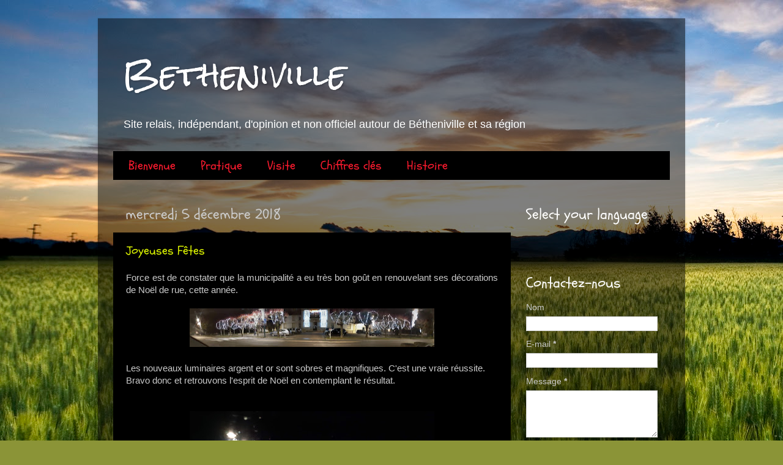

--- FILE ---
content_type: text/html; charset=UTF-8
request_url: https://betheniville.blogspot.com/2018/
body_size: 15265
content:
<!DOCTYPE html>
<html class='v2' dir='ltr' lang='fr'>
<head>
<link href='https://www.blogger.com/static/v1/widgets/335934321-css_bundle_v2.css' rel='stylesheet' type='text/css'/>
<meta content='width=1100' name='viewport'/>
<meta content='text/html; charset=UTF-8' http-equiv='Content-Type'/>
<meta content='blogger' name='generator'/>
<link href='https://betheniville.blogspot.com/favicon.ico' rel='icon' type='image/x-icon'/>
<link href='https://betheniville.blogspot.com/2018/' rel='canonical'/>
<link rel="alternate" type="application/atom+xml" title="Betheniville - Atom" href="https://betheniville.blogspot.com/feeds/posts/default" />
<link rel="alternate" type="application/rss+xml" title="Betheniville - RSS" href="https://betheniville.blogspot.com/feeds/posts/default?alt=rss" />
<link rel="service.post" type="application/atom+xml" title="Betheniville - Atom" href="https://www.blogger.com/feeds/8862263986871646371/posts/default" />
<!--Can't find substitution for tag [blog.ieCssRetrofitLinks]-->
<meta content='bétheniville site relais pour une communauté. Site non officiel d&#39;un habitant de Bétheniville. Infos et actualité sur Bétheniville et sa région.' name='description'/>
<meta content='https://betheniville.blogspot.com/2018/' property='og:url'/>
<meta content='Betheniville' property='og:title'/>
<meta content='bétheniville site relais pour une communauté. Site non officiel d&#39;un habitant de Bétheniville. Infos et actualité sur Bétheniville et sa région.' property='og:description'/>
<title>Betheniville: 2018</title>
<style type='text/css'>@font-face{font-family:'Rock Salt';font-style:normal;font-weight:400;font-display:swap;src:url(//fonts.gstatic.com/s/rocksalt/v24/MwQ0bhv11fWD6QsAVOZrt0M6p7NGrQ.woff2)format('woff2');unicode-range:U+0000-00FF,U+0131,U+0152-0153,U+02BB-02BC,U+02C6,U+02DA,U+02DC,U+0304,U+0308,U+0329,U+2000-206F,U+20AC,U+2122,U+2191,U+2193,U+2212,U+2215,U+FEFF,U+FFFD;}@font-face{font-family:'Schoolbell';font-style:normal;font-weight:400;font-display:swap;src:url(//fonts.gstatic.com/s/schoolbell/v18/92zQtBZWOrcgoe-fgnJIZxUa60ZpbiU.woff2)format('woff2');unicode-range:U+0000-00FF,U+0131,U+0152-0153,U+02BB-02BC,U+02C6,U+02DA,U+02DC,U+0304,U+0308,U+0329,U+2000-206F,U+20AC,U+2122,U+2191,U+2193,U+2212,U+2215,U+FEFF,U+FFFD;}</style>
<style id='page-skin-1' type='text/css'><!--
/*-----------------------------------------------
Blogger Template Style
Name:     Picture Window
Designer: Blogger
URL:      www.blogger.com
----------------------------------------------- */
/* Content
----------------------------------------------- */
body {
font: normal normal 15px Arial, Tahoma, Helvetica, FreeSans, sans-serif;
color: #cacaca;
background: #8b9437 url(https://themes.googleusercontent.com/image?id=13FoiH-u4YRLfgveSr43LroHkiXjYFA6nOAGtJH5OEeSwpar5rCFHPiSqbw9RN_bWLwZx) no-repeat fixed top center /* Credit: Xaviarnau (http://www.istockphoto.com/portfolio/Xaviarnau?platform=blogger) */;
}
html body .region-inner {
min-width: 0;
max-width: 100%;
width: auto;
}
.content-outer {
font-size: 90%;
}
a:link {
text-decoration:none;
color: #def600;
}
a:visited {
text-decoration:none;
color: #c9d100;
}
a:hover {
text-decoration:underline;
color: #cef600;
}
.content-outer {
background: transparent url(https://resources.blogblog.com/blogblog/data/1kt/transparent/black50.png) repeat scroll top left;
-moz-border-radius: 0;
-webkit-border-radius: 0;
-goog-ms-border-radius: 0;
border-radius: 0;
-moz-box-shadow: 0 0 3px rgba(0, 0, 0, .15);
-webkit-box-shadow: 0 0 3px rgba(0, 0, 0, .15);
-goog-ms-box-shadow: 0 0 3px rgba(0, 0, 0, .15);
box-shadow: 0 0 3px rgba(0, 0, 0, .15);
margin: 0 auto;
}
.content-inner {
padding: 10px;
}
/* Header
----------------------------------------------- */
.header-outer {
background: rgba(0,0,0,0) none repeat-x scroll top left;
_background-image: none;
color: #ffffff;
-moz-border-radius: 0;
-webkit-border-radius: 0;
-goog-ms-border-radius: 0;
border-radius: 0;
}
.Header img, .Header #header-inner {
-moz-border-radius: 0;
-webkit-border-radius: 0;
-goog-ms-border-radius: 0;
border-radius: 0;
}
.header-inner .Header .titlewrapper,
.header-inner .Header .descriptionwrapper {
padding-left: 30px;
padding-right: 30px;
}
.Header h1 {
font: normal normal 50px Rock Salt;
text-shadow: 1px 1px 3px rgba(0, 0, 0, 0.3);
}
.Header h1 a {
color: #ffffff;
}
.Header .description {
font-size: 130%;
}
/* Tabs
----------------------------------------------- */
.tabs-inner {
margin: .5em 15px 1em;
padding: 0;
}
.tabs-inner .section {
margin: 0;
}
.tabs-inner .widget ul {
padding: 0;
background: #000000 none repeat scroll bottom;
-moz-border-radius: 0;
-webkit-border-radius: 0;
-goog-ms-border-radius: 0;
border-radius: 0;
}
.tabs-inner .widget li {
border: none;
}
.tabs-inner .widget li a {
display: inline-block;
padding: .5em 1em;
margin-right: 0;
color: #ff1b2f;
font: normal normal 20px Schoolbell;
-moz-border-radius: 0 0 0 0;
-webkit-border-top-left-radius: 0;
-webkit-border-top-right-radius: 0;
-goog-ms-border-radius: 0 0 0 0;
border-radius: 0 0 0 0;
background: transparent none no-repeat scroll top left;
border-right: 1px solid #000000;
}
.tabs-inner .widget li:first-child a {
padding-left: 1.25em;
-moz-border-radius-topleft: 0;
-moz-border-radius-bottomleft: 0;
-webkit-border-top-left-radius: 0;
-webkit-border-bottom-left-radius: 0;
-goog-ms-border-top-left-radius: 0;
-goog-ms-border-bottom-left-radius: 0;
border-top-left-radius: 0;
border-bottom-left-radius: 0;
}
.tabs-inner .widget li.selected a,
.tabs-inner .widget li a:hover {
position: relative;
z-index: 1;
background: #c9d100 none repeat scroll bottom;
color: #ffffff;
-moz-box-shadow: 0 0 0 rgba(0, 0, 0, .15);
-webkit-box-shadow: 0 0 0 rgba(0, 0, 0, .15);
-goog-ms-box-shadow: 0 0 0 rgba(0, 0, 0, .15);
box-shadow: 0 0 0 rgba(0, 0, 0, .15);
}
/* Headings
----------------------------------------------- */
h2 {
font: normal normal 24px Schoolbell;
text-transform: none;
color: #ffffff;
margin: .5em 0;
}
/* Main
----------------------------------------------- */
.main-outer {
background: transparent none repeat scroll top center;
-moz-border-radius: 0 0 0 0;
-webkit-border-top-left-radius: 0;
-webkit-border-top-right-radius: 0;
-webkit-border-bottom-left-radius: 0;
-webkit-border-bottom-right-radius: 0;
-goog-ms-border-radius: 0 0 0 0;
border-radius: 0 0 0 0;
-moz-box-shadow: 0 0 0 rgba(0, 0, 0, .15);
-webkit-box-shadow: 0 0 0 rgba(0, 0, 0, .15);
-goog-ms-box-shadow: 0 0 0 rgba(0, 0, 0, .15);
box-shadow: 0 0 0 rgba(0, 0, 0, .15);
}
.main-inner {
padding: 15px 20px 20px;
}
.main-inner .column-center-inner {
padding: 0 0;
}
.main-inner .column-left-inner {
padding-left: 0;
}
.main-inner .column-right-inner {
padding-right: 0;
}
/* Posts
----------------------------------------------- */
h3.post-title {
margin: 0;
font: normal normal 20px Schoolbell;
}
.comments h4 {
margin: 1em 0 0;
font: normal normal 20px Schoolbell;
}
.date-header span {
color: #cacaca;
}
.post-outer {
background-color: #000000;
border: solid 1px rgba(0,0,0,0);
-moz-border-radius: 0;
-webkit-border-radius: 0;
border-radius: 0;
-goog-ms-border-radius: 0;
padding: 15px 20px;
margin: 0 -20px 20px;
}
.post-body {
line-height: 1.4;
font-size: 110%;
position: relative;
}
.post-header {
margin: 0 0 1.5em;
color: #969696;
line-height: 1.6;
}
.post-footer {
margin: .5em 0 0;
color: #969696;
line-height: 1.6;
}
#blog-pager {
font-size: 140%
}
#comments .comment-author {
padding-top: 1.5em;
border-top: dashed 1px #ccc;
border-top: dashed 1px rgba(128, 128, 128, .5);
background-position: 0 1.5em;
}
#comments .comment-author:first-child {
padding-top: 0;
border-top: none;
}
.avatar-image-container {
margin: .2em 0 0;
}
/* Comments
----------------------------------------------- */
.comments .comments-content .icon.blog-author {
background-repeat: no-repeat;
background-image: url([data-uri]);
}
.comments .comments-content .loadmore a {
border-top: 1px solid #cef600;
border-bottom: 1px solid #cef600;
}
.comments .continue {
border-top: 2px solid #cef600;
}
/* Widgets
----------------------------------------------- */
.widget ul, .widget #ArchiveList ul.flat {
padding: 0;
list-style: none;
}
.widget ul li, .widget #ArchiveList ul.flat li {
border-top: dashed 1px #ccc;
border-top: dashed 1px rgba(128, 128, 128, .5);
}
.widget ul li:first-child, .widget #ArchiveList ul.flat li:first-child {
border-top: none;
}
.widget .post-body ul {
list-style: disc;
}
.widget .post-body ul li {
border: none;
}
/* Footer
----------------------------------------------- */
.footer-outer {
color:#d2d2d2;
background: transparent none repeat scroll top center;
-moz-border-radius: 0 0 0 0;
-webkit-border-top-left-radius: 0;
-webkit-border-top-right-radius: 0;
-webkit-border-bottom-left-radius: 0;
-webkit-border-bottom-right-radius: 0;
-goog-ms-border-radius: 0 0 0 0;
border-radius: 0 0 0 0;
-moz-box-shadow: 0 0 0 rgba(0, 0, 0, .15);
-webkit-box-shadow: 0 0 0 rgba(0, 0, 0, .15);
-goog-ms-box-shadow: 0 0 0 rgba(0, 0, 0, .15);
box-shadow: 0 0 0 rgba(0, 0, 0, .15);
}
.footer-inner {
padding: 10px 20px 20px;
}
.footer-outer a {
color: #ff1b2f;
}
.footer-outer a:visited {
color: #ff0027;
}
.footer-outer a:hover {
color: #ff1b20;
}
.footer-outer .widget h2 {
color: #ffffff;
}
/* Mobile
----------------------------------------------- */
html body.mobile {
height: auto;
}
html body.mobile {
min-height: 480px;
background-size: 100% auto;
}
.mobile .body-fauxcolumn-outer {
background: transparent none repeat scroll top left;
}
html .mobile .mobile-date-outer, html .mobile .blog-pager {
border-bottom: none;
background: transparent none repeat scroll top center;
margin-bottom: 10px;
}
.mobile .date-outer {
background: transparent none repeat scroll top center;
}
.mobile .header-outer, .mobile .main-outer,
.mobile .post-outer, .mobile .footer-outer {
-moz-border-radius: 0;
-webkit-border-radius: 0;
-goog-ms-border-radius: 0;
border-radius: 0;
}
.mobile .content-outer,
.mobile .main-outer,
.mobile .post-outer {
background: inherit;
border: none;
}
.mobile .content-outer {
font-size: 100%;
}
.mobile-link-button {
background-color: #def600;
}
.mobile-link-button a:link, .mobile-link-button a:visited {
color: #000000;
}
.mobile-index-contents {
color: #cacaca;
}
.mobile .tabs-inner .PageList .widget-content {
background: #c9d100 none repeat scroll bottom;
color: #ffffff;
}
.mobile .tabs-inner .PageList .widget-content .pagelist-arrow {
border-left: 1px solid #000000;
}

--></style>
<style id='template-skin-1' type='text/css'><!--
body {
min-width: 960px;
}
.content-outer, .content-fauxcolumn-outer, .region-inner {
min-width: 960px;
max-width: 960px;
_width: 960px;
}
.main-inner .columns {
padding-left: 0;
padding-right: 260px;
}
.main-inner .fauxcolumn-center-outer {
left: 0;
right: 260px;
/* IE6 does not respect left and right together */
_width: expression(this.parentNode.offsetWidth -
parseInt("0") -
parseInt("260px") + 'px');
}
.main-inner .fauxcolumn-left-outer {
width: 0;
}
.main-inner .fauxcolumn-right-outer {
width: 260px;
}
.main-inner .column-left-outer {
width: 0;
right: 100%;
margin-left: -0;
}
.main-inner .column-right-outer {
width: 260px;
margin-right: -260px;
}
#layout {
min-width: 0;
}
#layout .content-outer {
min-width: 0;
width: 800px;
}
#layout .region-inner {
min-width: 0;
width: auto;
}
body#layout div.add_widget {
padding: 8px;
}
body#layout div.add_widget a {
margin-left: 32px;
}
--></style>
<style>
    body {background-image:url(https\:\/\/themes.googleusercontent.com\/image?id=13FoiH-u4YRLfgveSr43LroHkiXjYFA6nOAGtJH5OEeSwpar5rCFHPiSqbw9RN_bWLwZx);}
    
@media (max-width: 200px) { body {background-image:url(https\:\/\/themes.googleusercontent.com\/image?id=13FoiH-u4YRLfgveSr43LroHkiXjYFA6nOAGtJH5OEeSwpar5rCFHPiSqbw9RN_bWLwZx&options=w200);}}
@media (max-width: 400px) and (min-width: 201px) { body {background-image:url(https\:\/\/themes.googleusercontent.com\/image?id=13FoiH-u4YRLfgveSr43LroHkiXjYFA6nOAGtJH5OEeSwpar5rCFHPiSqbw9RN_bWLwZx&options=w400);}}
@media (max-width: 800px) and (min-width: 401px) { body {background-image:url(https\:\/\/themes.googleusercontent.com\/image?id=13FoiH-u4YRLfgveSr43LroHkiXjYFA6nOAGtJH5OEeSwpar5rCFHPiSqbw9RN_bWLwZx&options=w800);}}
@media (max-width: 1200px) and (min-width: 801px) { body {background-image:url(https\:\/\/themes.googleusercontent.com\/image?id=13FoiH-u4YRLfgveSr43LroHkiXjYFA6nOAGtJH5OEeSwpar5rCFHPiSqbw9RN_bWLwZx&options=w1200);}}
/* Last tag covers anything over one higher than the previous max-size cap. */
@media (min-width: 1201px) { body {background-image:url(https\:\/\/themes.googleusercontent.com\/image?id=13FoiH-u4YRLfgveSr43LroHkiXjYFA6nOAGtJH5OEeSwpar5rCFHPiSqbw9RN_bWLwZx&options=w1600);}}
  </style>
<link href='https://www.blogger.com/dyn-css/authorization.css?targetBlogID=8862263986871646371&amp;zx=91d34b76-acc4-4918-ae19-71149e4366ad' media='none' onload='if(media!=&#39;all&#39;)media=&#39;all&#39;' rel='stylesheet'/><noscript><link href='https://www.blogger.com/dyn-css/authorization.css?targetBlogID=8862263986871646371&amp;zx=91d34b76-acc4-4918-ae19-71149e4366ad' rel='stylesheet'/></noscript>
<meta name='google-adsense-platform-account' content='ca-host-pub-1556223355139109'/>
<meta name='google-adsense-platform-domain' content='blogspot.com'/>

</head>
<body class='loading variant-screen'>
<div class='navbar no-items section' id='navbar' name='Navbar'>
</div>
<div class='body-fauxcolumns'>
<div class='fauxcolumn-outer body-fauxcolumn-outer'>
<div class='cap-top'>
<div class='cap-left'></div>
<div class='cap-right'></div>
</div>
<div class='fauxborder-left'>
<div class='fauxborder-right'></div>
<div class='fauxcolumn-inner'>
</div>
</div>
<div class='cap-bottom'>
<div class='cap-left'></div>
<div class='cap-right'></div>
</div>
</div>
</div>
<div class='content'>
<div class='content-fauxcolumns'>
<div class='fauxcolumn-outer content-fauxcolumn-outer'>
<div class='cap-top'>
<div class='cap-left'></div>
<div class='cap-right'></div>
</div>
<div class='fauxborder-left'>
<div class='fauxborder-right'></div>
<div class='fauxcolumn-inner'>
</div>
</div>
<div class='cap-bottom'>
<div class='cap-left'></div>
<div class='cap-right'></div>
</div>
</div>
</div>
<div class='content-outer'>
<div class='content-cap-top cap-top'>
<div class='cap-left'></div>
<div class='cap-right'></div>
</div>
<div class='fauxborder-left content-fauxborder-left'>
<div class='fauxborder-right content-fauxborder-right'></div>
<div class='content-inner'>
<header>
<div class='header-outer'>
<div class='header-cap-top cap-top'>
<div class='cap-left'></div>
<div class='cap-right'></div>
</div>
<div class='fauxborder-left header-fauxborder-left'>
<div class='fauxborder-right header-fauxborder-right'></div>
<div class='region-inner header-inner'>
<div class='header section' id='header' name='En-tête'><div class='widget Header' data-version='1' id='Header1'>
<div id='header-inner'>
<div class='titlewrapper'>
<h1 class='title'>
<a href='https://betheniville.blogspot.com/'>
Betheniville
</a>
</h1>
</div>
<div class='descriptionwrapper'>
<p class='description'><span>Site relais, indépendant, d'opinion  et non officiel autour de Bétheniville et sa région</span></p>
</div>
</div>
</div></div>
</div>
</div>
<div class='header-cap-bottom cap-bottom'>
<div class='cap-left'></div>
<div class='cap-right'></div>
</div>
</div>
</header>
<div class='tabs-outer'>
<div class='tabs-cap-top cap-top'>
<div class='cap-left'></div>
<div class='cap-right'></div>
</div>
<div class='fauxborder-left tabs-fauxborder-left'>
<div class='fauxborder-right tabs-fauxborder-right'></div>
<div class='region-inner tabs-inner'>
<div class='tabs section' id='crosscol' name='Toutes les colonnes'><div class='widget PageList' data-version='1' id='PageList1'>
<h2>Pages</h2>
<div class='widget-content'>
<ul>
<li>
<a href='https://betheniville.blogspot.com/'>Bienvenue</a>
</li>
<li>
<a href='https://betheniville.blogspot.com/p/pratique.html'>Pratique</a>
</li>
<li>
<a href='https://betheniville.blogspot.com/p/visite.html'>Visite</a>
</li>
<li>
<a href='https://betheniville.blogspot.com/p/la-commune-de-betheniville-51054-les_25.html'>Chiffres clés</a>
</li>
<li>
<a href='https://betheniville.blogspot.com/p/histoire.html'>Histoire</a>
</li>
</ul>
<div class='clear'></div>
</div>
</div></div>
<div class='tabs no-items section' id='crosscol-overflow' name='Cross-Column 2'></div>
</div>
</div>
<div class='tabs-cap-bottom cap-bottom'>
<div class='cap-left'></div>
<div class='cap-right'></div>
</div>
</div>
<div class='main-outer'>
<div class='main-cap-top cap-top'>
<div class='cap-left'></div>
<div class='cap-right'></div>
</div>
<div class='fauxborder-left main-fauxborder-left'>
<div class='fauxborder-right main-fauxborder-right'></div>
<div class='region-inner main-inner'>
<div class='columns fauxcolumns'>
<div class='fauxcolumn-outer fauxcolumn-center-outer'>
<div class='cap-top'>
<div class='cap-left'></div>
<div class='cap-right'></div>
</div>
<div class='fauxborder-left'>
<div class='fauxborder-right'></div>
<div class='fauxcolumn-inner'>
</div>
</div>
<div class='cap-bottom'>
<div class='cap-left'></div>
<div class='cap-right'></div>
</div>
</div>
<div class='fauxcolumn-outer fauxcolumn-left-outer'>
<div class='cap-top'>
<div class='cap-left'></div>
<div class='cap-right'></div>
</div>
<div class='fauxborder-left'>
<div class='fauxborder-right'></div>
<div class='fauxcolumn-inner'>
</div>
</div>
<div class='cap-bottom'>
<div class='cap-left'></div>
<div class='cap-right'></div>
</div>
</div>
<div class='fauxcolumn-outer fauxcolumn-right-outer'>
<div class='cap-top'>
<div class='cap-left'></div>
<div class='cap-right'></div>
</div>
<div class='fauxborder-left'>
<div class='fauxborder-right'></div>
<div class='fauxcolumn-inner'>
</div>
</div>
<div class='cap-bottom'>
<div class='cap-left'></div>
<div class='cap-right'></div>
</div>
</div>
<!-- corrects IE6 width calculation -->
<div class='columns-inner'>
<div class='column-center-outer'>
<div class='column-center-inner'>
<div class='main section' id='main' name='Principal'><div class='widget Blog' data-version='1' id='Blog1'>
<div class='blog-posts hfeed'>

          <div class="date-outer">
        
<h2 class='date-header'><span>mercredi 5 décembre 2018</span></h2>

          <div class="date-posts">
        
<div class='post-outer'>
<div class='post hentry uncustomized-post-template' itemprop='blogPost' itemscope='itemscope' itemtype='http://schema.org/BlogPosting'>
<meta content='https://blogger.googleusercontent.com/img/b/R29vZ2xl/AVvXsEj50HbKkKYbkESnTIv5QEfJOPSbr0y-f4Fm6efrAu_k_z37xuCIQ8sO3TtkwkUqZyt81_IG9EF0pn6_IU2mdLGDFSQPNr2HOqOdeMTB07C-ChxvF_5AF5Q955GUGVUcd_yAvZlBC25D0g/s400/20181205_191450-PANO.jpg' itemprop='image_url'/>
<meta content='8862263986871646371' itemprop='blogId'/>
<meta content='2345104274366261958' itemprop='postId'/>
<a name='2345104274366261958'></a>
<h3 class='post-title entry-title' itemprop='name'>
<a href='https://betheniville.blogspot.com/2018/12/joyeuses-fetes.html'>Joyeuses Fêtes</a>
</h3>
<div class='post-header'>
<div class='post-header-line-1'></div>
</div>
<div class='post-body entry-content' id='post-body-2345104274366261958' itemprop='articleBody'>
<div style="text-align: justify;">
Force est de constater que la municipalité a eu très bon goût en renouvelant ses décorations de Noël de rue, cette année.&nbsp;</div>
<div class="separator" style="clear: both; text-align: center;">
<br /></div>
<div class="separator" style="clear: both; text-align: center;">
<a href="https://blogger.googleusercontent.com/img/b/R29vZ2xl/AVvXsEj50HbKkKYbkESnTIv5QEfJOPSbr0y-f4Fm6efrAu_k_z37xuCIQ8sO3TtkwkUqZyt81_IG9EF0pn6_IU2mdLGDFSQPNr2HOqOdeMTB07C-ChxvF_5AF5Q955GUGVUcd_yAvZlBC25D0g/s1600/20181205_191450-PANO.jpg" imageanchor="1" style="margin-left: 1em; margin-right: 1em;"><img border="0" data-original-height="256" data-original-width="1600" height="63" src="https://blogger.googleusercontent.com/img/b/R29vZ2xl/AVvXsEj50HbKkKYbkESnTIv5QEfJOPSbr0y-f4Fm6efrAu_k_z37xuCIQ8sO3TtkwkUqZyt81_IG9EF0pn6_IU2mdLGDFSQPNr2HOqOdeMTB07C-ChxvF_5AF5Q955GUGVUcd_yAvZlBC25D0g/s400/20181205_191450-PANO.jpg" width="400" /></a></div>
<div class="separator" style="clear: both; text-align: center;">
<br /></div>
<span style="text-align: justify;">Les nouveaux luminaires argent et or sont sobres et magnifiques. C'est une vraie réussite. Bravo donc et retrouvons l'esprit de Noël en contemplant le résultat.</span><br />
<span style="text-align: justify;"><br /></span>
<br />
<div class="separator" style="clear: both; text-align: center;">
<a href="https://blogger.googleusercontent.com/img/b/R29vZ2xl/AVvXsEiC7LPgPoBoE-DW6ANq3zx3v65TYfCm95VryM27wU3IEClNDPrnGHARVKrEywA6K80d6kPRBJr2yY5xCzjvauTQAS3zTBHBC-tingNMA9MacEf0AXlwhfQ5nwhbZu88c_glPba-c8q2Uw/s1600/20181205_191450.jpg" imageanchor="1" style="margin-left: 1em; margin-right: 1em;"><img border="0" data-original-height="900" data-original-width="1600" height="225" src="https://blogger.googleusercontent.com/img/b/R29vZ2xl/AVvXsEiC7LPgPoBoE-DW6ANq3zx3v65TYfCm95VryM27wU3IEClNDPrnGHARVKrEywA6K80d6kPRBJr2yY5xCzjvauTQAS3zTBHBC-tingNMA9MacEf0AXlwhfQ5nwhbZu88c_glPba-c8q2Uw/s400/20181205_191450.jpg" width="400" /></a></div>
<span style="text-align: justify;"><br /></span>
<div style='clear: both;'></div>
</div>
<div class='post-footer'>
<div class='post-footer-line post-footer-line-1'>
<span class='post-author vcard'>
</span>
<span class='post-timestamp'>
</span>
<span class='post-comment-link'>
</span>
<span class='post-icons'>
</span>
<div class='post-share-buttons goog-inline-block'>
</div>
</div>
<div class='post-footer-line post-footer-line-2'>
<span class='post-labels'>
</span>
</div>
<div class='post-footer-line post-footer-line-3'>
<span class='post-location'>
</span>
</div>
</div>
</div>
</div>

          </div></div>
        

          <div class="date-outer">
        
<h2 class='date-header'><span>mercredi 31 octobre 2018</span></h2>

          <div class="date-posts">
        
<div class='post-outer'>
<div class='post hentry uncustomized-post-template' itemprop='blogPost' itemscope='itemscope' itemtype='http://schema.org/BlogPosting'>
<meta content='https://i.ytimg.com/vi/1PBkkHi_yeQ/hqdefault.jpg' itemprop='image_url'/>
<meta content='8862263986871646371' itemprop='blogId'/>
<meta content='7302222267030945435' itemprop='postId'/>
<a name='7302222267030945435'></a>
<h3 class='post-title entry-title' itemprop='name'>
<a href='https://betheniville.blogspot.com/2017/10/samhain.html'>Joyeux Halloween !</a>
</h3>
<div class='post-header'>
<div class='post-header-line-1'></div>
</div>
<div class='post-body entry-content' id='post-body-7302222267030945435' itemprop='articleBody'>
<div style="text-align: justify;">
<div class="separator" style="clear: both; text-align: center;">
<br /></div>
<div style="text-align: center;">
<iframe allowfullscreen="" frameborder="0" height="315" src="https://www.youtube.com/embed/1PBkkHi_yeQ?rel=0&amp;showinfo=0" width="560"></iframe><br /></div>
<div style="text-align: center;">
<i>toujours beaucoup de talent chez les créatifs de Google.</i></div>
<div style="text-align: center;">
<i>A apprécier sans modération</i><br />
<i><br /></i>
<i><br /></i></div>
<br />
<a href="https://blogger.googleusercontent.com/img/b/R29vZ2xl/AVvXsEiI-WpL9Wh6ocyOodc-mm8sBnLjDP2icInhvRlxCHFa4MrlXoccucXDLHuX6e6tiCP5DFQM8ilwT9T6t58QY1iJQr2fGU6-Mruz8X8htc4nBZrSBnTufQMpsDPw3Hx98KXGRpYFe_P3og/s1600/spooky-halloween-fond-avec-des-citrouilles-dans-un-cimetiere_1048-3055.jpg" imageanchor="1" style="clear: left; float: left; margin-bottom: 1em; margin-right: 1em;"><img border="0" data-original-height="626" data-original-width="626" height="200" src="https://blogger.googleusercontent.com/img/b/R29vZ2xl/AVvXsEiI-WpL9Wh6ocyOodc-mm8sBnLjDP2icInhvRlxCHFa4MrlXoccucXDLHuX6e6tiCP5DFQM8ilwT9T6t58QY1iJQr2fGU6-Mruz8X8htc4nBZrSBnTufQMpsDPw3Hx98KXGRpYFe_P3og/s200/spooky-halloween-fond-avec-des-citrouilles-dans-un-cimetiere_1048-3055.jpg" width="200" /></a><br />
La fête sympathique d'Halloween revient le 31 octobre.</div>
<br />
<div style="text-align: justify;">
Née en Europe, héritée des celtes d'Irlande, après un développement aux USA et Canada, elle est revenue chez nous assez naturellement, comme un boomerang.</div>
<br />
<div style="text-align: justify;">
Pour l'histoire somme toute récente (2000 ans, c'est assez peu) : L'église catholique a essayé de la faire oublier en superposant sa propre Toussaint (fête de tous les saints, c'est à dire des morts sanctifiés). Cependant, comme par transparence sous un calque, on sentait bien que la vieille fête païenne était toujours là, enfouie au fond des traditions.</div>
<br />
<div style="text-align: justify;">
C'est donc par le biais essentiellement mercantile (commerce des bonbons) qu'Halloween nous revient encore et toujours et pourrait bien, bon an mal an, s'installer.</div>
<div style="text-align: justify;">
Américain? commercial? Oui... en effet mais n'oublions pas que la fête de Noël, telle que nos enfants la conçoivent aujourd'hui est, elle aussi, revenue chez nous par le biais américain et commercial: la robe rouge du père Noël aurait été fortement influencée par la marque Coca-Cola, dit-on, elle-même reprenant à son compte les traditions européennes de la Saint-Nicolas (le père Noël s'appelle "Santa-Claus", en Amérique, Santa Klaus en Allemagne, Klaus étant un dérivé de Nikolaus)</div>
<br />
<div style="text-align: justify;">
Mais peu importe comment. Plus profondément, dans une monde matérialiste ou beaucoup ne voient pas plus loin que le bout de leur nez, on peut aussi trouver intéressant, qu'une fois par an, à l'occasion d'Halloween, on s'ouvre à l'invisible, aux traditions anciennes, aux histoires qui nous faisaient frissonner à l'arrivée de l'Hiver, au monde des esprits et des âmes.</div>
<br />
Bonne fête d'Halloween à tous !<br />
<div style="text-align: justify;">
et Toussaint recueillie également car, au lieu d'être opposés, ces moments se renvoient l'un à l'autre, ne l'oublions pas.</div>
<br />
------------------------<br />
<div style="text-align: justify;">
<span style="font-size: x-small;">et pour aller plus loin :&nbsp; aux USA et Canada, la fête d'Halloween est l'occasion de décorer encore plus les maisons qu'on ne le fait à Noël. Des concours&nbsp;des plus belles décorations existent d'ailleurs partout :&nbsp;<a href="https://www.google.fr/search?q=maisons+d%C3%A9cor%C3%A9es+pour+halloween&amp;safe=off&amp;sa=X&amp;tbm=isch&amp;tbo=u&amp;source=univ&amp;ved=0ahUKEwjdttKD55XXAhXKAxoKHaenDZ0QsAQIJg&amp;biw=1472&amp;bih=726" target="_blank">https://www.google.fr/search?q=maisons+d%C3%A9cor%C3%A9es+pour+halloween&amp;safe=off&amp;sa=X&amp;tbm=isch&amp;tbo=u&amp;source=univ&amp;ved=0ahUKEwjdttKD55XXAhXKAxoKHaenDZ0QsAQIJg&amp;biw=1472&amp;bih=726</a></span></div>
<br />
<br />
<div style='clear: both;'></div>
</div>
<div class='post-footer'>
<div class='post-footer-line post-footer-line-1'>
<span class='post-author vcard'>
</span>
<span class='post-timestamp'>
</span>
<span class='post-comment-link'>
</span>
<span class='post-icons'>
</span>
<div class='post-share-buttons goog-inline-block'>
</div>
</div>
<div class='post-footer-line post-footer-line-2'>
<span class='post-labels'>
</span>
</div>
<div class='post-footer-line post-footer-line-3'>
<span class='post-location'>
</span>
</div>
</div>
</div>
</div>

          </div></div>
        

          <div class="date-outer">
        
<h2 class='date-header'><span>jeudi 27 septembre 2018</span></h2>

          <div class="date-posts">
        
<div class='post-outer'>
<div class='post hentry uncustomized-post-template' itemprop='blogPost' itemscope='itemscope' itemtype='http://schema.org/BlogPosting'>
<meta content='8862263986871646371' itemprop='blogId'/>
<meta content='7639681677425917321' itemprop='postId'/>
<a name='7639681677425917321'></a>
<h3 class='post-title entry-title' itemprop='name'>
<a href='https://betheniville.blogspot.com/2018/09/poubelles.html'>Poubelles</a>
</h3>
<div class='post-header'>
<div class='post-header-line-1'></div>
</div>
<div class='post-body entry-content' id='post-body-7639681677425917321' itemprop='articleBody'>
L'autre jour, en rentrant du travail le soir, deux charmantes personnes d'un certain âge,&nbsp; qui se promenaient commentaient des choses et d'autres et notamment, en passant devant ma poubelle, que je voyais un peu plus loin, elle lancent, "Les gens pourraient quand-même rentrer leurs poubelles !"<br />
<br />
Certes, mesdames, vous avez raison. Mais il se trouve qu'avec l'heure de passage des poubelles le vendredi à Bétheniville (entre 10h et 13h00), la plupart des gens travaillant le matin et ne rentrant que tard, sont bien obligés de ne pas s'occuper de leurs poubelles avant le soir.<br />
<br />
Il faut bien que certains travaillent pour payer la retraite des autres... ce qui est bien normal, et je ne pense pas que les employeurs accepteraient qu'on prenne un jour de vacance chaque vendredi juste pour... rentrer la poubelle.
<div style='clear: both;'></div>
</div>
<div class='post-footer'>
<div class='post-footer-line post-footer-line-1'>
<span class='post-author vcard'>
</span>
<span class='post-timestamp'>
</span>
<span class='post-comment-link'>
</span>
<span class='post-icons'>
</span>
<div class='post-share-buttons goog-inline-block'>
</div>
</div>
<div class='post-footer-line post-footer-line-2'>
<span class='post-labels'>
</span>
</div>
<div class='post-footer-line post-footer-line-3'>
<span class='post-location'>
</span>
</div>
</div>
</div>
</div>

          </div></div>
        

          <div class="date-outer">
        
<h2 class='date-header'><span>mercredi 12 septembre 2018</span></h2>

          <div class="date-posts">
        
<div class='post-outer'>
<div class='post hentry uncustomized-post-template' itemprop='blogPost' itemscope='itemscope' itemtype='http://schema.org/BlogPosting'>
<meta content='8862263986871646371' itemprop='blogId'/>
<meta content='2814878984276249028' itemprop='postId'/>
<a name='2814878984276249028'></a>
<h3 class='post-title entry-title' itemprop='name'>
<a href='https://betheniville.blogspot.com/2018/09/montee-en-debits.html'>Montée en débit</a>
</h3>
<div class='post-header'>
<div class='post-header-line-1'></div>
</div>
<div class='post-body entry-content' id='post-body-2814878984276249028' itemprop='articleBody'>
La montée en débit devrait désormais être effective.<br />
<br />
Attention toutefois :<br />
Il est nécessaire d'appeler votre opérateur pour rendre active cette montée en débit car même si votre ligne le peut, même si tout est prêt, et bien... ça ne suffit toujours pas.<br />
<br />
Pour Orange, notamment, il est nécessaire de changer sa Livebox 2 contre une 4 qui seule permet une connexion VDSL2 (plus rapide)<br />
Cette opération est gratuite mais nécessite de contacter Orange pour demander un échange.<br />
<br />
Mais même avec une Livebox 4, cela ne suffit pas il et faut aussi demander à Orange d'ouvrir "les&nbsp; vannes" pour améliorer votre débit.<br />
<br />
Pour les autres opérateurs, il est également nécessaire de prendre contact.<br />
<br />
Allez. On y est presque.
<div style='clear: both;'></div>
</div>
<div class='post-footer'>
<div class='post-footer-line post-footer-line-1'>
<span class='post-author vcard'>
</span>
<span class='post-timestamp'>
</span>
<span class='post-comment-link'>
</span>
<span class='post-icons'>
</span>
<div class='post-share-buttons goog-inline-block'>
</div>
</div>
<div class='post-footer-line post-footer-line-2'>
<span class='post-labels'>
</span>
</div>
<div class='post-footer-line post-footer-line-3'>
<span class='post-location'>
</span>
</div>
</div>
</div>
</div>

          </div></div>
        

          <div class="date-outer">
        
<h2 class='date-header'><span>samedi 28 juillet 2018</span></h2>

          <div class="date-posts">
        
<div class='post-outer'>
<div class='post hentry uncustomized-post-template' itemprop='blogPost' itemscope='itemscope' itemtype='http://schema.org/BlogPosting'>
<meta content='8862263986871646371' itemprop='blogId'/>
<meta content='8992402354376092078' itemprop='postId'/>
<a name='8992402354376092078'></a>
<h3 class='post-title entry-title' itemprop='name'>
<a href='https://betheniville.blogspot.com/2018/07/reseaux-informatiques-la-montee-en.html'>Réseaux informatiques : La montée en débit arrive.</a>
</h3>
<div class='post-header'>
<div class='post-header-line-1'></div>
</div>
<div class='post-body entry-content' id='post-body-8992402354376092078' itemprop='articleBody'>
<div style="text-align: justify;">
La mairie de Bétheniville a communiqué officiellement sur l'arrivée d'un vrai haut débit sur la commune avec le basculement sur le nouveau NRA (Nœud de Raccordement Adsl) qu'orange a construit sur la commune. (<a href="https://mairie-betheniville.fr/2018/07/26/montee-en-debit/" target="_blank">lire l'article du site officiel de la commune en cliquant ici)</a></div>
<div style="text-align: justify;">
<br /></div>
<div style="text-align: justify;">
Pour information, auparavant, les habitants de Bétheniville étaient dépendants du NRA le plus proche situé à Saint-Martin-L'heureux. La distance qui sépare les deux communes ne permettait de récupérer que des miettes d'ADSL puisque les performances de cette technologie sont étroitement liées aux longueurs des lignes de cuivre qui relient les utilisateurs au central. Plus on est loin et plus la vitesse décroit. A Betheniville, nous étions à l'extrême limite de ne rien recevoir. Certains habitants avaient d'ailleurs dépassé cette limite.</div>
<div style="text-align: justify;">
<br /></div>
<div style="text-align: justify;">
Ce devrait être de l'histoire ancienne très bientôt avec le basculement vers le nouveau NRA Béthenivillois.</div>
<div style="text-align: justify;">
<br /></div>
<div style="text-align: justify;">
Comme le précise le communiqué de la mairie, les débits en VDSL 2 (pour les plus performants) devraient être aussi excellents que possible avec cette technologie. Tous les services dits "triple play" (internet, plus téléphone, plus télévision) devraient donc désormais être accessibles aux habitants : TV haute définition, vidéo conférence et communication, services de VOD (Netflix, google play, Amazon, etc...)</div>
<div style="text-align: justify;">
<br /></div>
<div style="text-align: justify;">
Pour les professionnels, ce sera aussi la fin des galères qui nous faisaient passer des nuits ou des week-ends a attendre que des gros fichiers partent ou arrivent. L'assistance sur ordinateurs distants devrait être facilitée, la prise en main de serveurs et de machines outils aussi. Le télétravail devrait être enfin vraiment possible. Les futures applications de consultation à distance d'experts ou de professionnels de santé par exemple seront potentiellement envisageables.</div>
<div style="text-align: justify;">
<br /></div>
<div style="text-align: justify;">
Le vrai haut débit n'est pas qu'une question de divertissement. Il permet en effet à l'internet de tendre vers sa vraie fonction : abolir les distances et les difficultés, permettre une certaine ubiquité en se moquant des routes à 80 km/h et des trains disparus.&nbsp;</div>
<div style="text-align: justify;">
<br /></div>
<div style="text-align: justify;">
C'est évidemment la raison pour laquelle 3 personnes sur 4 décident de s'installer à un endroit uniquement si les réseaux informatiques sont bons.</div>
<div style="text-align: justify;">
<br /></div>
<div style="text-align: justify;">
Bref, tout cela est une bonne nouvelle. Enfin.</div>
<div style="text-align: justify;">
<br /></div>
<div style="text-align: justify;">
<i>Attention toutefois :&nbsp;</i></div>
<div style="text-align: justify;">
Les débits élevés annoncés seront réels mais sont des débits de réception. L'émission sera certes bien plus rapide qu'actuellement mais elle restera plus lente que la réception. Seule la fibre permet des débits d&#8217;émission identiques aux débits de réception. La 4G restera une méthode alternative intéressante et parfois supérieure en terme de débit pour l'émission (dans certains cas et avec certains opérateurs). Actuellement, seule la 4G d'orange est réellement efficace sur la commune grâce à la proximité de l'antenne.</div>
<div style="text-align: justify;">
<br /></div>
<div style="text-align: justify;">
<i>Techniquement :</i></div>
<div style="text-align: justify;">
La phase de migration devrait avoir lieu fin Août et s'étaler sur 2 semaines maximum. On n'est jamais à l'abris d'un léger retard de dernière minute mais globalement cela devrait arriver autour de cette période.<br />
Soyez cependant attentif à la qualité de votre ligne et n'hésitez pas à faire remonter à votre opérateur pendant cette phase tout problème constaté. Soyez aussi conscient que la qualité de votre ligne terminale est aussi importante. Un bon débit à l'entrée de votre maison peut être totalement gâché par une installation téléphonique obsolète à l'intérieur : évitez les rallonges, les prises abîmées, etc... L' ADSL fonctionnera toujours mieux si un minimum de raccords existent sur la ligne.</div>
<div style="text-align: justify;">
<br /></div>
<div style="text-align: justify;">
<br /></div>
<div style='clear: both;'></div>
</div>
<div class='post-footer'>
<div class='post-footer-line post-footer-line-1'>
<span class='post-author vcard'>
</span>
<span class='post-timestamp'>
</span>
<span class='post-comment-link'>
</span>
<span class='post-icons'>
</span>
<div class='post-share-buttons goog-inline-block'>
</div>
</div>
<div class='post-footer-line post-footer-line-2'>
<span class='post-labels'>
</span>
</div>
<div class='post-footer-line post-footer-line-3'>
<span class='post-location'>
</span>
</div>
</div>
</div>
</div>

          </div></div>
        

          <div class="date-outer">
        
<h2 class='date-header'><span>vendredi 5 janvier 2018</span></h2>

          <div class="date-posts">
        
<div class='post-outer'>
<div class='post hentry uncustomized-post-template' itemprop='blogPost' itemscope='itemscope' itemtype='http://schema.org/BlogPosting'>
<meta content='8862263986871646371' itemprop='blogId'/>
<meta content='772671316082433041' itemprop='postId'/>
<a name='772671316082433041'></a>
<h3 class='post-title entry-title' itemprop='name'>
<a href='https://betheniville.blogspot.com/2018/01/bonne-annee.html'>Bonne année</a>
</h3>
<div class='post-header'>
<div class='post-header-line-1'></div>
</div>
<div class='post-body entry-content' id='post-body-772671316082433041' itemprop='articleBody'>
<h3 style="text-align: justify;">
Bonne année à tous les lecteurs de ce site.</h3>
<div style="text-align: justify;">
<br /></div>
<div style="text-align: justify;">
En espérant que 2018 soit la plus paisible des années et qu'elle offre à chacun l'opportunité de voir ses rêves se réaliser.</div>
<div style="text-align: justify;">
<br /></div>
<div style="text-align: justify;">
Dans un récent article, je rapportais que la date de raccordement au NRA nouveau de Betheniville avait encore été repoussée jusqu'au 1er mars. Et bien, il vient encore d'être repoussé au 29 mars...</div>
<div style="text-align: justify;">
En fait, rien de nouveau. Cette date a sans cesse été repoussée d'un mois, par mois, en moyenne.</div>
<div style="text-align: justify;">
Le côté positif, c'est qu'au moins des travaux sont en cours et que ce raccordement finira par se faire... un jour... ou l'autre... Contrairement à de nombreuses autres zones rurales du pays.&nbsp;</div>
<div style="text-align: justify;">
<br /></div>
<div style="text-align: justify;">
Pour info, à Bétheniville, nous sommes en moyenne à 1 Mb/s de réception. En France, si on parle de "très haut débit" à partir de 30 Mb/s, on considère maintenant que moins de 5 Mb/s ne peut plus être considéré comme du "haut débit" mais bien du "bas débit". De l'autre côté de l'atlantique, les USA viennent de fixer le seuil en deçà duquel on ne peut même plus parler de simple "haut débit" à 25 Mb/s".</div>
<div style="text-align: justify;">
<br /></div>
<div style="text-align: justify;">
Pour finir et être tout à fait honnête, il faut dire aussi que, dans notre pays, on a peut-être voulu tout, trop vite et surtout pour trop peu d'argent. La France est sans doute l'endroit où l'internet revient le moins cher pour les clients. Aux USA, pour un abonnement comparable, il faut compter plus du double du prix français et les abonnements mobiles sont également beaucoup plus onéreux en moyenne. Les travaux de raccordement, lourds, se paient forcément, d'une manière ou d'une autre. La question est finalement toujours la même : qui paie quoi ? et quand ? Aux USA, c'est simple : investissements 100% privés... en France, c'est disons... plus "compliqué"... comme toujours.</div>
<div style='clear: both;'></div>
</div>
<div class='post-footer'>
<div class='post-footer-line post-footer-line-1'>
<span class='post-author vcard'>
</span>
<span class='post-timestamp'>
</span>
<span class='post-comment-link'>
</span>
<span class='post-icons'>
</span>
<div class='post-share-buttons goog-inline-block'>
</div>
</div>
<div class='post-footer-line post-footer-line-2'>
<span class='post-labels'>
</span>
</div>
<div class='post-footer-line post-footer-line-3'>
<span class='post-location'>
</span>
</div>
</div>
</div>
</div>

        </div></div>
      
</div>
<div class='blog-pager' id='blog-pager'>
<span id='blog-pager-newer-link'>
<a class='blog-pager-newer-link' href='https://betheniville.blogspot.com/search?updated-max=2021-08-02T23:55:00%2B02:00&amp;max-results=4&amp;reverse-paginate=true' id='Blog1_blog-pager-newer-link' title='Articles plus récents'>Articles plus récents</a>
</span>
<span id='blog-pager-older-link'>
<a class='blog-pager-older-link' href='https://betheniville.blogspot.com/search?updated-max=2018-01-05T16:13:00%2B01:00&amp;max-results=4' id='Blog1_blog-pager-older-link' title='Articles plus anciens'>Articles plus anciens</a>
</span>
<a class='home-link' href='https://betheniville.blogspot.com/'>Accueil</a>
</div>
<div class='clear'></div>
<div class='blog-feeds'>
<div class='feed-links'>
Inscription à :
<a class='feed-link' href='https://betheniville.blogspot.com/feeds/posts/default' target='_blank' type='application/atom+xml'>Commentaires (Atom)</a>
</div>
</div>
</div></div>
</div>
</div>
<div class='column-left-outer'>
<div class='column-left-inner'>
<aside>
</aside>
</div>
</div>
<div class='column-right-outer'>
<div class='column-right-inner'>
<aside>
<div class='sidebar section' id='sidebar-right-1'><div class='widget Translate' data-version='1' id='Translate1'>
<h2 class='title'>Select your language</h2>
<div id='google_translate_element'></div>
<script>
    function googleTranslateElementInit() {
      new google.translate.TranslateElement({
        pageLanguage: 'fr',
        autoDisplay: 'true',
        layout: google.translate.TranslateElement.InlineLayout.VERTICAL
      }, 'google_translate_element');
    }
  </script>
<script src='//translate.google.com/translate_a/element.js?cb=googleTranslateElementInit'></script>
<div class='clear'></div>
</div><div class='widget Text' data-version='1' id='Text1'>
<div class='widget-content'>
<div><br /></div>
</div>
<div class='clear'></div>
</div><div class='widget ContactForm' data-version='1' id='ContactForm1'>
<h2 class='title'>Contactez-nous</h2>
<div class='contact-form-widget'>
<div class='form'>
<form name='contact-form'>
<p></p>
Nom
<br/>
<input class='contact-form-name' id='ContactForm1_contact-form-name' name='name' size='30' type='text' value=''/>
<p></p>
E-mail
<span style='font-weight: bolder;'>*</span>
<br/>
<input class='contact-form-email' id='ContactForm1_contact-form-email' name='email' size='30' type='text' value=''/>
<p></p>
Message
<span style='font-weight: bolder;'>*</span>
<br/>
<textarea class='contact-form-email-message' cols='25' id='ContactForm1_contact-form-email-message' name='email-message' rows='5'></textarea>
<p></p>
<input class='contact-form-button contact-form-button-submit' id='ContactForm1_contact-form-submit' type='button' value='Envoyer'/>
<p></p>
<div style='text-align: center; max-width: 222px; width: 100%'>
<p class='contact-form-error-message' id='ContactForm1_contact-form-error-message'></p>
<p class='contact-form-success-message' id='ContactForm1_contact-form-success-message'></p>
</div>
</form>
</div>
</div>
<div class='clear'></div>
</div><div class='widget Text' data-version='1' id='Text4'>
<h2 class='title'>Important</h2>
<div class='widget-content'>
Ce site est, je vous le rappelle, un site libre et totalement  indépendant de la municipalité. <div>Pour toute information officielle, demande de renseignement, démarche purement administrative : vous pouvez désormais vous rendre sur le site officiel de la mairie à cette adresse :<div><a href="http://www.mairie-betheniville.fr/"><b>http://www.mairie-betheniville.fr</b></a></div><div style="font-weight: normal;"><br /></div></div>
</div>
<div class='clear'></div>
</div><div class='widget Text' data-version='1' id='Text2'>
<div class='widget-content'>
<div> </div><div> </div><div> </div><div> </div><div><br /></div>
</div>
<div class='clear'></div>
</div><div class='widget BlogSearch' data-version='1' id='BlogSearch1'>
<h2 class='title'>Rechercher un Sujet</h2>
<div class='widget-content'>
<div id='BlogSearch1_form'>
<form action='https://betheniville.blogspot.com/search' class='gsc-search-box' target='_top'>
<table cellpadding='0' cellspacing='0' class='gsc-search-box'>
<tbody>
<tr>
<td class='gsc-input'>
<input autocomplete='off' class='gsc-input' name='q' size='10' title='search' type='text' value=''/>
</td>
<td class='gsc-search-button'>
<input class='gsc-search-button' title='search' type='submit' value='Rechercher'/>
</td>
</tr>
</tbody>
</table>
</form>
</div>
</div>
<div class='clear'></div>
</div><div class='widget Text' data-version='1' id='Text3'>
<div class='widget-content'>
<div><br /></div>
</div>
<div class='clear'></div>
</div><div class='widget BlogArchive' data-version='1' id='BlogArchive1'>
<h2>Archives du Site</h2>
<div class='widget-content'>
<div id='ArchiveList'>
<div id='BlogArchive1_ArchiveList'>
<ul class='hierarchy'>
<li class='archivedate collapsed'>
<a class='toggle' href='javascript:void(0)'>
<span class='zippy'>

        &#9658;&#160;
      
</span>
</a>
<a class='post-count-link' href='https://betheniville.blogspot.com/2021/'>
2021
</a>
<span class='post-count' dir='ltr'>(7)</span>
<ul class='hierarchy'>
<li class='archivedate collapsed'>
<a class='toggle' href='javascript:void(0)'>
<span class='zippy'>

        &#9658;&#160;
      
</span>
</a>
<a class='post-count-link' href='https://betheniville.blogspot.com/2021/12/'>
décembre
</a>
<span class='post-count' dir='ltr'>(1)</span>
</li>
</ul>
<ul class='hierarchy'>
<li class='archivedate collapsed'>
<a class='toggle' href='javascript:void(0)'>
<span class='zippy'>

        &#9658;&#160;
      
</span>
</a>
<a class='post-count-link' href='https://betheniville.blogspot.com/2021/11/'>
novembre
</a>
<span class='post-count' dir='ltr'>(2)</span>
</li>
</ul>
<ul class='hierarchy'>
<li class='archivedate collapsed'>
<a class='toggle' href='javascript:void(0)'>
<span class='zippy'>

        &#9658;&#160;
      
</span>
</a>
<a class='post-count-link' href='https://betheniville.blogspot.com/2021/08/'>
août
</a>
<span class='post-count' dir='ltr'>(2)</span>
</li>
</ul>
<ul class='hierarchy'>
<li class='archivedate collapsed'>
<a class='toggle' href='javascript:void(0)'>
<span class='zippy'>

        &#9658;&#160;
      
</span>
</a>
<a class='post-count-link' href='https://betheniville.blogspot.com/2021/04/'>
avril
</a>
<span class='post-count' dir='ltr'>(2)</span>
</li>
</ul>
</li>
</ul>
<ul class='hierarchy'>
<li class='archivedate collapsed'>
<a class='toggle' href='javascript:void(0)'>
<span class='zippy'>

        &#9658;&#160;
      
</span>
</a>
<a class='post-count-link' href='https://betheniville.blogspot.com/2020/'>
2020
</a>
<span class='post-count' dir='ltr'>(1)</span>
<ul class='hierarchy'>
<li class='archivedate collapsed'>
<a class='toggle' href='javascript:void(0)'>
<span class='zippy'>

        &#9658;&#160;
      
</span>
</a>
<a class='post-count-link' href='https://betheniville.blogspot.com/2020/10/'>
octobre
</a>
<span class='post-count' dir='ltr'>(1)</span>
</li>
</ul>
</li>
</ul>
<ul class='hierarchy'>
<li class='archivedate collapsed'>
<a class='toggle' href='javascript:void(0)'>
<span class='zippy'>

        &#9658;&#160;
      
</span>
</a>
<a class='post-count-link' href='https://betheniville.blogspot.com/2019/'>
2019
</a>
<span class='post-count' dir='ltr'>(1)</span>
<ul class='hierarchy'>
<li class='archivedate collapsed'>
<a class='toggle' href='javascript:void(0)'>
<span class='zippy'>

        &#9658;&#160;
      
</span>
</a>
<a class='post-count-link' href='https://betheniville.blogspot.com/2019/03/'>
mars
</a>
<span class='post-count' dir='ltr'>(1)</span>
</li>
</ul>
</li>
</ul>
<ul class='hierarchy'>
<li class='archivedate expanded'>
<a class='toggle' href='javascript:void(0)'>
<span class='zippy toggle-open'>

        &#9660;&#160;
      
</span>
</a>
<a class='post-count-link' href='https://betheniville.blogspot.com/2018/'>
2018
</a>
<span class='post-count' dir='ltr'>(6)</span>
<ul class='hierarchy'>
<li class='archivedate expanded'>
<a class='toggle' href='javascript:void(0)'>
<span class='zippy toggle-open'>

        &#9660;&#160;
      
</span>
</a>
<a class='post-count-link' href='https://betheniville.blogspot.com/2018/12/'>
décembre
</a>
<span class='post-count' dir='ltr'>(1)</span>
<ul class='posts'>
<li><a href='https://betheniville.blogspot.com/2018/12/joyeuses-fetes.html'>Joyeuses Fêtes</a></li>
</ul>
</li>
</ul>
<ul class='hierarchy'>
<li class='archivedate collapsed'>
<a class='toggle' href='javascript:void(0)'>
<span class='zippy'>

        &#9658;&#160;
      
</span>
</a>
<a class='post-count-link' href='https://betheniville.blogspot.com/2018/10/'>
octobre
</a>
<span class='post-count' dir='ltr'>(1)</span>
<ul class='posts'>
<li><a href='https://betheniville.blogspot.com/2017/10/samhain.html'>Joyeux Halloween !</a></li>
</ul>
</li>
</ul>
<ul class='hierarchy'>
<li class='archivedate collapsed'>
<a class='toggle' href='javascript:void(0)'>
<span class='zippy'>

        &#9658;&#160;
      
</span>
</a>
<a class='post-count-link' href='https://betheniville.blogspot.com/2018/09/'>
septembre
</a>
<span class='post-count' dir='ltr'>(2)</span>
<ul class='posts'>
<li><a href='https://betheniville.blogspot.com/2018/09/poubelles.html'>Poubelles</a></li>
<li><a href='https://betheniville.blogspot.com/2018/09/montee-en-debits.html'>Montée en débit</a></li>
</ul>
</li>
</ul>
<ul class='hierarchy'>
<li class='archivedate collapsed'>
<a class='toggle' href='javascript:void(0)'>
<span class='zippy'>

        &#9658;&#160;
      
</span>
</a>
<a class='post-count-link' href='https://betheniville.blogspot.com/2018/07/'>
juillet
</a>
<span class='post-count' dir='ltr'>(1)</span>
<ul class='posts'>
<li><a href='https://betheniville.blogspot.com/2018/07/reseaux-informatiques-la-montee-en.html'>Réseaux informatiques : La montée en débit arrive.</a></li>
</ul>
</li>
</ul>
<ul class='hierarchy'>
<li class='archivedate collapsed'>
<a class='toggle' href='javascript:void(0)'>
<span class='zippy'>

        &#9658;&#160;
      
</span>
</a>
<a class='post-count-link' href='https://betheniville.blogspot.com/2018/01/'>
janvier
</a>
<span class='post-count' dir='ltr'>(1)</span>
<ul class='posts'>
<li><a href='https://betheniville.blogspot.com/2018/01/bonne-annee.html'>Bonne année</a></li>
</ul>
</li>
</ul>
</li>
</ul>
<ul class='hierarchy'>
<li class='archivedate collapsed'>
<a class='toggle' href='javascript:void(0)'>
<span class='zippy'>

        &#9658;&#160;
      
</span>
</a>
<a class='post-count-link' href='https://betheniville.blogspot.com/2017/'>
2017
</a>
<span class='post-count' dir='ltr'>(6)</span>
<ul class='hierarchy'>
<li class='archivedate collapsed'>
<a class='toggle' href='javascript:void(0)'>
<span class='zippy'>

        &#9658;&#160;
      
</span>
</a>
<a class='post-count-link' href='https://betheniville.blogspot.com/2017/12/'>
décembre
</a>
<span class='post-count' dir='ltr'>(2)</span>
</li>
</ul>
<ul class='hierarchy'>
<li class='archivedate collapsed'>
<a class='toggle' href='javascript:void(0)'>
<span class='zippy'>

        &#9658;&#160;
      
</span>
</a>
<a class='post-count-link' href='https://betheniville.blogspot.com/2017/10/'>
octobre
</a>
<span class='post-count' dir='ltr'>(1)</span>
</li>
</ul>
<ul class='hierarchy'>
<li class='archivedate collapsed'>
<a class='toggle' href='javascript:void(0)'>
<span class='zippy'>

        &#9658;&#160;
      
</span>
</a>
<a class='post-count-link' href='https://betheniville.blogspot.com/2017/04/'>
avril
</a>
<span class='post-count' dir='ltr'>(1)</span>
</li>
</ul>
<ul class='hierarchy'>
<li class='archivedate collapsed'>
<a class='toggle' href='javascript:void(0)'>
<span class='zippy'>

        &#9658;&#160;
      
</span>
</a>
<a class='post-count-link' href='https://betheniville.blogspot.com/2017/02/'>
février
</a>
<span class='post-count' dir='ltr'>(1)</span>
</li>
</ul>
<ul class='hierarchy'>
<li class='archivedate collapsed'>
<a class='toggle' href='javascript:void(0)'>
<span class='zippy'>

        &#9658;&#160;
      
</span>
</a>
<a class='post-count-link' href='https://betheniville.blogspot.com/2017/01/'>
janvier
</a>
<span class='post-count' dir='ltr'>(1)</span>
</li>
</ul>
</li>
</ul>
<ul class='hierarchy'>
<li class='archivedate collapsed'>
<a class='toggle' href='javascript:void(0)'>
<span class='zippy'>

        &#9658;&#160;
      
</span>
</a>
<a class='post-count-link' href='https://betheniville.blogspot.com/2016/'>
2016
</a>
<span class='post-count' dir='ltr'>(3)</span>
<ul class='hierarchy'>
<li class='archivedate collapsed'>
<a class='toggle' href='javascript:void(0)'>
<span class='zippy'>

        &#9658;&#160;
      
</span>
</a>
<a class='post-count-link' href='https://betheniville.blogspot.com/2016/10/'>
octobre
</a>
<span class='post-count' dir='ltr'>(1)</span>
</li>
</ul>
<ul class='hierarchy'>
<li class='archivedate collapsed'>
<a class='toggle' href='javascript:void(0)'>
<span class='zippy'>

        &#9658;&#160;
      
</span>
</a>
<a class='post-count-link' href='https://betheniville.blogspot.com/2016/09/'>
septembre
</a>
<span class='post-count' dir='ltr'>(2)</span>
</li>
</ul>
</li>
</ul>
<ul class='hierarchy'>
<li class='archivedate collapsed'>
<a class='toggle' href='javascript:void(0)'>
<span class='zippy'>

        &#9658;&#160;
      
</span>
</a>
<a class='post-count-link' href='https://betheniville.blogspot.com/2014/'>
2014
</a>
<span class='post-count' dir='ltr'>(1)</span>
<ul class='hierarchy'>
<li class='archivedate collapsed'>
<a class='toggle' href='javascript:void(0)'>
<span class='zippy'>

        &#9658;&#160;
      
</span>
</a>
<a class='post-count-link' href='https://betheniville.blogspot.com/2014/11/'>
novembre
</a>
<span class='post-count' dir='ltr'>(1)</span>
</li>
</ul>
</li>
</ul>
</div>
</div>
<div class='clear'></div>
</div>
</div></div>
<table border='0' cellpadding='0' cellspacing='0' class='section-columns columns-2'>
<tbody>
<tr>
<td class='first columns-cell'>
<div class='sidebar no-items section' id='sidebar-right-2-1'></div>
</td>
<td class='columns-cell'>
<div class='sidebar no-items section' id='sidebar-right-2-2'></div>
</td>
</tr>
</tbody>
</table>
<div class='sidebar no-items section' id='sidebar-right-3'></div>
</aside>
</div>
</div>
</div>
<div style='clear: both'></div>
<!-- columns -->
</div>
<!-- main -->
</div>
</div>
<div class='main-cap-bottom cap-bottom'>
<div class='cap-left'></div>
<div class='cap-right'></div>
</div>
</div>
<footer>
<div class='footer-outer'>
<div class='footer-cap-top cap-top'>
<div class='cap-left'></div>
<div class='cap-right'></div>
</div>
<div class='fauxborder-left footer-fauxborder-left'>
<div class='fauxborder-right footer-fauxborder-right'></div>
<div class='region-inner footer-inner'>
<div class='foot no-items section' id='footer-1'></div>
<table border='0' cellpadding='0' cellspacing='0' class='section-columns columns-2'>
<tbody>
<tr>
<td class='first columns-cell'>
<div class='foot no-items section' id='footer-2-1'></div>
</td>
<td class='columns-cell'>
<div class='foot no-items section' id='footer-2-2'></div>
</td>
</tr>
</tbody>
</table>
<!-- outside of the include in order to lock Attribution widget -->
<div class='foot section' id='footer-3' name='Pied de page'><div class='widget Attribution' data-version='1' id='Attribution1'>
<div class='widget-content' style='text-align: center;'>
(c) betheniville.free.fr -. Thème Picture Window. Images de thèmes de <a href='http://www.istockphoto.com/portfolio/Xaviarnau?platform=blogger' target='_blank'>Xaviarnau</a>. Fourni par <a href='https://www.blogger.com' target='_blank'>Blogger</a>.
</div>
<div class='clear'></div>
</div></div>
</div>
</div>
<div class='footer-cap-bottom cap-bottom'>
<div class='cap-left'></div>
<div class='cap-right'></div>
</div>
</div>
</footer>
<!-- content -->
</div>
</div>
<div class='content-cap-bottom cap-bottom'>
<div class='cap-left'></div>
<div class='cap-right'></div>
</div>
</div>
</div>
<script type='text/javascript'>
    window.setTimeout(function() {
        document.body.className = document.body.className.replace('loading', '');
      }, 10);
  </script>

<script type="text/javascript" src="https://www.blogger.com/static/v1/widgets/3845888474-widgets.js"></script>
<script type='text/javascript'>
window['__wavt'] = 'AOuZoY6jx4B7DDWR_yxySi1Il30QlHICMA:1768625949566';_WidgetManager._Init('//www.blogger.com/rearrange?blogID\x3d8862263986871646371','//betheniville.blogspot.com/2018/','8862263986871646371');
_WidgetManager._SetDataContext([{'name': 'blog', 'data': {'blogId': '8862263986871646371', 'title': 'Betheniville', 'url': 'https://betheniville.blogspot.com/2018/', 'canonicalUrl': 'https://betheniville.blogspot.com/2018/', 'homepageUrl': 'https://betheniville.blogspot.com/', 'searchUrl': 'https://betheniville.blogspot.com/search', 'canonicalHomepageUrl': 'https://betheniville.blogspot.com/', 'blogspotFaviconUrl': 'https://betheniville.blogspot.com/favicon.ico', 'bloggerUrl': 'https://www.blogger.com', 'hasCustomDomain': false, 'httpsEnabled': true, 'enabledCommentProfileImages': true, 'gPlusViewType': 'FILTERED_POSTMOD', 'adultContent': false, 'analyticsAccountNumber': '', 'encoding': 'UTF-8', 'locale': 'fr', 'localeUnderscoreDelimited': 'fr', 'languageDirection': 'ltr', 'isPrivate': false, 'isMobile': false, 'isMobileRequest': false, 'mobileClass': '', 'isPrivateBlog': false, 'isDynamicViewsAvailable': true, 'feedLinks': '\x3clink rel\x3d\x22alternate\x22 type\x3d\x22application/atom+xml\x22 title\x3d\x22Betheniville - Atom\x22 href\x3d\x22https://betheniville.blogspot.com/feeds/posts/default\x22 /\x3e\n\x3clink rel\x3d\x22alternate\x22 type\x3d\x22application/rss+xml\x22 title\x3d\x22Betheniville - RSS\x22 href\x3d\x22https://betheniville.blogspot.com/feeds/posts/default?alt\x3drss\x22 /\x3e\n\x3clink rel\x3d\x22service.post\x22 type\x3d\x22application/atom+xml\x22 title\x3d\x22Betheniville - Atom\x22 href\x3d\x22https://www.blogger.com/feeds/8862263986871646371/posts/default\x22 /\x3e\n', 'meTag': '', 'adsenseHostId': 'ca-host-pub-1556223355139109', 'adsenseHasAds': false, 'adsenseAutoAds': false, 'boqCommentIframeForm': true, 'loginRedirectParam': '', 'view': '', 'dynamicViewsCommentsSrc': '//www.blogblog.com/dynamicviews/4224c15c4e7c9321/js/comments.js', 'dynamicViewsScriptSrc': '//www.blogblog.com/dynamicviews/2dfa401275732ff9', 'plusOneApiSrc': 'https://apis.google.com/js/platform.js', 'disableGComments': true, 'interstitialAccepted': false, 'sharing': {'platforms': [{'name': 'Obtenir le lien', 'key': 'link', 'shareMessage': 'Obtenir le lien', 'target': ''}, {'name': 'Facebook', 'key': 'facebook', 'shareMessage': 'Partager sur Facebook', 'target': 'facebook'}, {'name': 'BlogThis!', 'key': 'blogThis', 'shareMessage': 'BlogThis!', 'target': 'blog'}, {'name': 'X', 'key': 'twitter', 'shareMessage': 'Partager sur X', 'target': 'twitter'}, {'name': 'Pinterest', 'key': 'pinterest', 'shareMessage': 'Partager sur Pinterest', 'target': 'pinterest'}, {'name': 'E-mail', 'key': 'email', 'shareMessage': 'E-mail', 'target': 'email'}], 'disableGooglePlus': true, 'googlePlusShareButtonWidth': 0, 'googlePlusBootstrap': '\x3cscript type\x3d\x22text/javascript\x22\x3ewindow.___gcfg \x3d {\x27lang\x27: \x27fr\x27};\x3c/script\x3e'}, 'hasCustomJumpLinkMessage': true, 'jumpLinkMessage': 'Read more \xbb', 'pageType': 'archive', 'pageName': '2018', 'pageTitle': 'Betheniville: 2018', 'metaDescription': 'b\xe9theniville site relais pour une communaut\xe9. Site non officiel d\x27un habitant de B\xe9theniville. Infos et actualit\xe9 sur B\xe9theniville et sa r\xe9gion.'}}, {'name': 'features', 'data': {}}, {'name': 'messages', 'data': {'edit': 'Modifier', 'linkCopiedToClipboard': 'Lien copi\xe9 dans le presse-papiers\xa0!', 'ok': 'OK', 'postLink': 'Publier le lien'}}, {'name': 'template', 'data': {'name': 'Picture Window', 'localizedName': 'Picture Window', 'isResponsive': false, 'isAlternateRendering': false, 'isCustom': false, 'variant': 'screen', 'variantId': 'screen'}}, {'name': 'view', 'data': {'classic': {'name': 'classic', 'url': '?view\x3dclassic'}, 'flipcard': {'name': 'flipcard', 'url': '?view\x3dflipcard'}, 'magazine': {'name': 'magazine', 'url': '?view\x3dmagazine'}, 'mosaic': {'name': 'mosaic', 'url': '?view\x3dmosaic'}, 'sidebar': {'name': 'sidebar', 'url': '?view\x3dsidebar'}, 'snapshot': {'name': 'snapshot', 'url': '?view\x3dsnapshot'}, 'timeslide': {'name': 'timeslide', 'url': '?view\x3dtimeslide'}, 'isMobile': false, 'title': 'Betheniville', 'description': 'b\xe9theniville site relais pour une communaut\xe9. Site non officiel d\x27un habitant de B\xe9theniville. Infos et actualit\xe9 sur B\xe9theniville et sa r\xe9gion.', 'url': 'https://betheniville.blogspot.com/2018/', 'type': 'feed', 'isSingleItem': false, 'isMultipleItems': true, 'isError': false, 'isPage': false, 'isPost': false, 'isHomepage': false, 'isArchive': true, 'isLabelSearch': false, 'archive': {'year': 2018, 'rangeMessage': 'Affichage des articles du 2018'}}}]);
_WidgetManager._RegisterWidget('_HeaderView', new _WidgetInfo('Header1', 'header', document.getElementById('Header1'), {}, 'displayModeFull'));
_WidgetManager._RegisterWidget('_PageListView', new _WidgetInfo('PageList1', 'crosscol', document.getElementById('PageList1'), {'title': 'Pages', 'links': [{'isCurrentPage': false, 'href': 'https://betheniville.blogspot.com/', 'title': 'Bienvenue'}, {'isCurrentPage': false, 'href': 'https://betheniville.blogspot.com/p/pratique.html', 'id': '8348967474617869465', 'title': 'Pratique'}, {'isCurrentPage': false, 'href': 'https://betheniville.blogspot.com/p/visite.html', 'id': '2550655603816415004', 'title': 'Visite'}, {'isCurrentPage': false, 'href': 'https://betheniville.blogspot.com/p/la-commune-de-betheniville-51054-les_25.html', 'id': '2019507418553086158', 'title': 'Chiffres cl\xe9s'}, {'isCurrentPage': false, 'href': 'https://betheniville.blogspot.com/p/histoire.html', 'id': '328283139105892701', 'title': 'Histoire'}], 'mobile': false, 'showPlaceholder': true, 'hasCurrentPage': false}, 'displayModeFull'));
_WidgetManager._RegisterWidget('_BlogView', new _WidgetInfo('Blog1', 'main', document.getElementById('Blog1'), {'cmtInteractionsEnabled': false, 'lightboxEnabled': true, 'lightboxModuleUrl': 'https://www.blogger.com/static/v1/jsbin/4062214180-lbx__fr.js', 'lightboxCssUrl': 'https://www.blogger.com/static/v1/v-css/828616780-lightbox_bundle.css'}, 'displayModeFull'));
_WidgetManager._RegisterWidget('_TranslateView', new _WidgetInfo('Translate1', 'sidebar-right-1', document.getElementById('Translate1'), {}, 'displayModeFull'));
_WidgetManager._RegisterWidget('_TextView', new _WidgetInfo('Text1', 'sidebar-right-1', document.getElementById('Text1'), {}, 'displayModeFull'));
_WidgetManager._RegisterWidget('_ContactFormView', new _WidgetInfo('ContactForm1', 'sidebar-right-1', document.getElementById('ContactForm1'), {'contactFormMessageSendingMsg': 'Envoi en cours...', 'contactFormMessageSentMsg': 'Votre message a \xe9t\xe9 envoy\xe9.', 'contactFormMessageNotSentMsg': 'Impossible d\x27envoyer le message. Veuillez r\xe9essayer ult\xe9rieurement.', 'contactFormInvalidEmailMsg': 'Veuillez indiquer une adresse e-mail valide.', 'contactFormEmptyMessageMsg': 'Le champ de message doit \xeatre renseign\xe9.', 'title': 'Contactez-nous', 'blogId': '8862263986871646371', 'contactFormNameMsg': 'Nom', 'contactFormEmailMsg': 'E-mail', 'contactFormMessageMsg': 'Message', 'contactFormSendMsg': 'Envoyer', 'contactFormToken': 'AOuZoY7aJBqcVqnlJE5J6lC4I4NVhnRr8A:1768625949577', 'submitUrl': 'https://www.blogger.com/contact-form.do'}, 'displayModeFull'));
_WidgetManager._RegisterWidget('_TextView', new _WidgetInfo('Text4', 'sidebar-right-1', document.getElementById('Text4'), {}, 'displayModeFull'));
_WidgetManager._RegisterWidget('_TextView', new _WidgetInfo('Text2', 'sidebar-right-1', document.getElementById('Text2'), {}, 'displayModeFull'));
_WidgetManager._RegisterWidget('_BlogSearchView', new _WidgetInfo('BlogSearch1', 'sidebar-right-1', document.getElementById('BlogSearch1'), {}, 'displayModeFull'));
_WidgetManager._RegisterWidget('_TextView', new _WidgetInfo('Text3', 'sidebar-right-1', document.getElementById('Text3'), {}, 'displayModeFull'));
_WidgetManager._RegisterWidget('_BlogArchiveView', new _WidgetInfo('BlogArchive1', 'sidebar-right-1', document.getElementById('BlogArchive1'), {'languageDirection': 'ltr', 'loadingMessage': 'Chargement\x26hellip;'}, 'displayModeFull'));
_WidgetManager._RegisterWidget('_AttributionView', new _WidgetInfo('Attribution1', 'footer-3', document.getElementById('Attribution1'), {}, 'displayModeFull'));
</script>
</body>
</html>